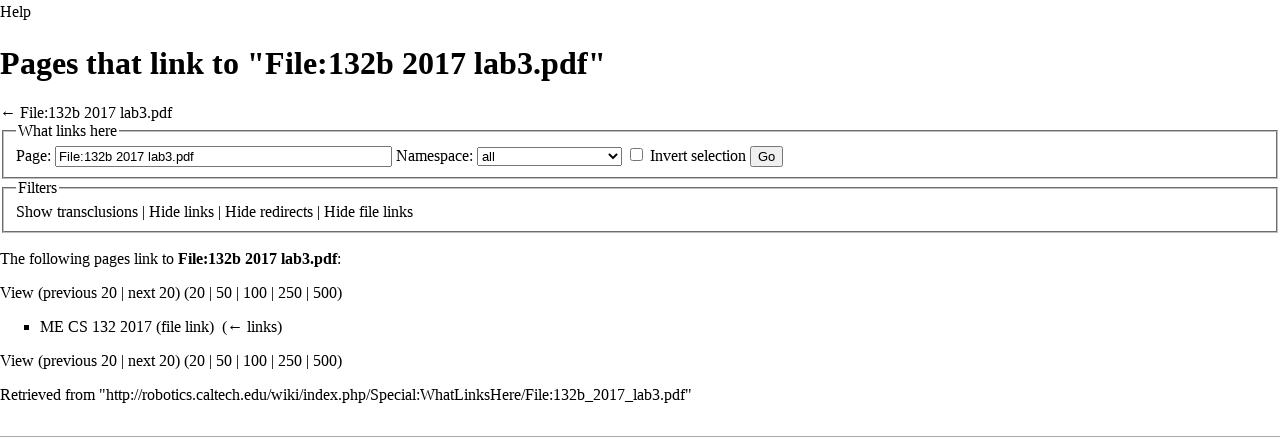

--- FILE ---
content_type: text/html; charset=UTF-8
request_url: https://robotics.caltech.edu/wiki/index.php?title=Special:WhatLinksHere/File:132b_2017_lab3.pdf&hidetrans=1&limit=20&printable=yes
body_size: 4097
content:
<!DOCTYPE html>
<html lang="en" dir="ltr" class="client-nojs">
<head>
<meta charset="UTF-8" />
<title>Pages that link to "File:132b 2017 lab3.pdf" - Robotics</title>
<script>document.documentElement.className = document.documentElement.className.replace( /(^|\s)client-nojs(\s|$)/, "$1client-js$2" );</script>
<script>window.RLQ = window.RLQ || []; window.RLQ.push( function () {
mw.config.set({"wgCanonicalNamespace":"Special","wgCanonicalSpecialPageName":"Whatlinkshere","wgNamespaceNumber":-1,"wgPageName":"Special:WhatLinksHere/File:132b_2017_lab3.pdf","wgTitle":"WhatLinksHere/File:132b 2017 lab3.pdf","wgCurRevisionId":0,"wgRevisionId":0,"wgArticleId":0,"wgIsArticle":!1,"wgIsRedirect":!1,"wgAction":"view","wgUserName":null,"wgUserGroups":["*"],"wgCategories":[],"wgBreakFrames":!0,"wgPageContentLanguage":"en","wgPageContentModel":"wikitext","wgSeparatorTransformTable":["",""],"wgDigitTransformTable":["",""],"wgDefaultDateFormat":"dmy","wgMonthNames":["","January","February","March","April","May","June","July","August","September","October","November","December"],"wgMonthNamesShort":["","Jan","Feb","Mar","Apr","May","Jun","Jul","Aug","Sep","Oct","Nov","Dec"],"wgRelevantPageName":"File:132b_2017_lab3.pdf","wgRelevantArticleId":97,"wgIsProbablyEditable":!1,"wgWikiEditorEnabledModules":{"toolbar":!1,"dialogs":!1,"preview":!1,"publish":!1}});mw.loader.implement("user.options",function($,jQuery){mw.user.options.set({"variant":"en"});});mw.loader.implement("user.tokens",function($,jQuery){mw.user.tokens.set({"editToken":"+\\","patrolToken":"+\\","watchToken":"+\\"});});mw.loader.load(["mediawiki.page.startup","mediawiki.legacy.wikibits","skins.vector.js"]);
} );</script>
<link rel="stylesheet" href="/wiki/load.php?debug=false&amp;lang=en&amp;modules=mediawiki.helplink%2CsectionAnchor%7Cmediawiki.legacy.commonPrint%2Cshared%7Cmediawiki.skinning.interface%7Cskins.vector.styles&amp;only=styles&amp;printable=1&amp;skin=vector" />
<meta name="ResourceLoaderDynamicStyles" content="" />
<style>a:lang(ar),a:lang(kk-arab),a:lang(mzn),a:lang(ps),a:lang(ur){text-decoration:none}</style>
<script async="" src="/wiki/load.php?debug=false&amp;lang=en&amp;modules=startup&amp;only=scripts&amp;printable=1&amp;skin=vector"></script>
<meta name="generator" content="MediaWiki 1.26.0" />
<meta name="robots" content="noindex,nofollow" />
<link rel="shortcut icon" href="/favicon.ico" />
<link rel="search" type="application/opensearchdescription+xml" href="/wiki/opensearch_desc.php" title="Robotics (en)" />
<link rel="EditURI" type="application/rsd+xml" href="http://robotics.caltech.edu/wiki/api.php?action=rsd" />
<link rel="alternate" type="application/atom+xml" title="Robotics Atom feed" href="/wiki/index.php?title=Special:RecentChanges&amp;feed=atom" />
<!--[if lt IE 7]><style type="text/css">body{behavior:url("/wiki/skins/Vector/csshover.min.htc")}</style><![endif]-->
</head>
<body class="mediawiki ltr sitedir-ltr ns--1 ns-special mw-special-Whatlinkshere page-Special_WhatLinksHere_File_132b_2017_lab3_pdf skin-vector action-view">
		<div id="mw-page-base" class="noprint"></div>
		<div id="mw-head-base" class="noprint"></div>
		<div id="content" class="mw-body" role="main">
			<a id="top"></a>

						<div class="mw-indicators">
<div id="mw-indicator-mw-helplink" class="mw-indicator"><a href="//www.mediawiki.org/wiki/Special:MyLanguage/Help:What_links_here" target="_blank" class="mw-helplink">Help</a></div>
</div>
			<h1 id="firstHeading" class="firstHeading" lang="en">Pages that link to "File:132b 2017 lab3.pdf"</h1>
									<div id="bodyContent" class="mw-body-content">
								<div id="contentSub">← <a href="/wiki/index.php/File:132b_2017_lab3.pdf" title="File:132b 2017 lab3.pdf">File:132b 2017 lab3.pdf</a></div>
												<div id="jump-to-nav" class="mw-jump">
					Jump to:					<a href="#mw-head">navigation</a>, 					<a href="#p-search">search</a>
				</div>
				<div id="mw-content-text"><form action="/wiki/index.php"><input type="hidden" value="Special:WhatLinksHere" name="title" /><input type="hidden" value="20" name="limit" /><input type="hidden" value="1" name="hidetrans" /><fieldset>
<legend>What links here</legend>
<label for="mw-whatlinkshere-target" class="mw-searchInput">Page:</label>&#160;<input name="target" size="40" value="File:132b 2017 lab3.pdf" id="mw-whatlinkshere-target" class="mw-searchInput" /> <label for="namespace">Namespace:</label>&#160;<select class="namespaceselector" id="namespace" name="namespace">
<option value="" selected="">all</option>
<option value="0">(Main)</option>
<option value="1">Talk</option>
<option value="2">User</option>
<option value="3">User talk</option>
<option value="4">Robotics</option>
<option value="5">Robotics talk</option>
<option value="6">File</option>
<option value="7">File talk</option>
<option value="8">MediaWiki</option>
<option value="9">MediaWiki talk</option>
<option value="10">Template</option>
<option value="11">Template talk</option>
<option value="12">Help</option>
<option value="13">Help talk</option>
<option value="14">Category</option>
<option value="15">Category talk</option>
<option value="2300">Gadget</option>
<option value="2301">Gadget talk</option>
<option value="2302">Gadget definition</option>
<option value="2303">Gadget definition talk</option>
</select>&#160;<input name="invert" type="checkbox" value="1" id="nsinvert" title="Check this box to hide links from pages within the selected namespace." />&#160;<label for="nsinvert" title="Check this box to hide links from pages within the selected namespace.">Invert selection</label> <input type="submit" value="Go" /></fieldset></form>
<fieldset>
<legend>Filters</legend>
<a href="/wiki/index.php?title=Special:WhatLinksHere/File:132b_2017_lab3.pdf&amp;limit=20" title="Special:WhatLinksHere/File:132b 2017 lab3.pdf">Show</a> transclusions | <a href="/wiki/index.php?title=Special:WhatLinksHere/File:132b_2017_lab3.pdf&amp;limit=20&amp;hidetrans=1&amp;hidelinks=1" title="Special:WhatLinksHere/File:132b 2017 lab3.pdf">Hide</a> links | <a href="/wiki/index.php?title=Special:WhatLinksHere/File:132b_2017_lab3.pdf&amp;limit=20&amp;hidetrans=1&amp;hideredirs=1" title="Special:WhatLinksHere/File:132b 2017 lab3.pdf">Hide</a> redirects | <a href="/wiki/index.php?title=Special:WhatLinksHere/File:132b_2017_lab3.pdf&amp;limit=20&amp;hidetrans=1&amp;hideimages=1" title="Special:WhatLinksHere/File:132b 2017 lab3.pdf">Hide</a> file links
</fieldset>
<p>The following pages link to <strong><a href="/wiki/index.php/File:132b_2017_lab3.pdf" title="File:132b 2017 lab3.pdf">File:132b 2017 lab3.pdf</a></strong>:
</p>View (previous 20  |  next 20) (<a href="/wiki/index.php?title=Special:WhatLinksHere/File:132b_2017_lab3.pdf&amp;limit=20&amp;hidetrans=1" title="Special:WhatLinksHere/File:132b 2017 lab3.pdf">20</a> | <a href="/wiki/index.php?title=Special:WhatLinksHere/File:132b_2017_lab3.pdf&amp;limit=50&amp;hidetrans=1" title="Special:WhatLinksHere/File:132b 2017 lab3.pdf">50</a> | <a href="/wiki/index.php?title=Special:WhatLinksHere/File:132b_2017_lab3.pdf&amp;limit=100&amp;hidetrans=1" title="Special:WhatLinksHere/File:132b 2017 lab3.pdf">100</a> | <a href="/wiki/index.php?title=Special:WhatLinksHere/File:132b_2017_lab3.pdf&amp;limit=250&amp;hidetrans=1" title="Special:WhatLinksHere/File:132b 2017 lab3.pdf">250</a> | <a href="/wiki/index.php?title=Special:WhatLinksHere/File:132b_2017_lab3.pdf&amp;limit=500&amp;hidetrans=1" title="Special:WhatLinksHere/File:132b 2017 lab3.pdf">500</a>)<ul id="mw-whatlinkshere-list"><li><a href="/wiki/index.php/ME_CS_132_2017" title="ME CS 132 2017">ME CS 132 2017</a> (file link) ‎ <span class="mw-whatlinkshere-tools">(<a href="/wiki/index.php?title=Special:WhatLinksHere&amp;target=ME+CS+132+2017" title="Special:WhatLinksHere">← links</a>)</span></li>
</ul>View (previous 20  |  next 20) (<a href="/wiki/index.php?title=Special:WhatLinksHere/File:132b_2017_lab3.pdf&amp;limit=20&amp;hidetrans=1" title="Special:WhatLinksHere/File:132b 2017 lab3.pdf">20</a> | <a href="/wiki/index.php?title=Special:WhatLinksHere/File:132b_2017_lab3.pdf&amp;limit=50&amp;hidetrans=1" title="Special:WhatLinksHere/File:132b 2017 lab3.pdf">50</a> | <a href="/wiki/index.php?title=Special:WhatLinksHere/File:132b_2017_lab3.pdf&amp;limit=100&amp;hidetrans=1" title="Special:WhatLinksHere/File:132b 2017 lab3.pdf">100</a> | <a href="/wiki/index.php?title=Special:WhatLinksHere/File:132b_2017_lab3.pdf&amp;limit=250&amp;hidetrans=1" title="Special:WhatLinksHere/File:132b 2017 lab3.pdf">250</a> | <a href="/wiki/index.php?title=Special:WhatLinksHere/File:132b_2017_lab3.pdf&amp;limit=500&amp;hidetrans=1" title="Special:WhatLinksHere/File:132b 2017 lab3.pdf">500</a>)</div>					<div class="printfooter">
						Retrieved from "<a dir="ltr" href="http://robotics.caltech.edu/wiki/index.php/Special:WhatLinksHere/File:132b_2017_lab3.pdf">http://robotics.caltech.edu/wiki/index.php/Special:WhatLinksHere/File:132b_2017_lab3.pdf</a>"					</div>
				<div id='catlinks' class='catlinks catlinks-allhidden'></div>				<div class="visualClear"></div>
							</div>
		</div>
		<div id="mw-navigation">
			<h2>Navigation menu</h2>

			<div id="mw-head">
									<div id="p-personal" role="navigation" class="" aria-labelledby="p-personal-label">
						<h3 id="p-personal-label">Personal tools</h3>
						<ul>
							<li id="pt-login"><a href="/wiki/index.php?title=Special:UserLogin&amp;returnto=Special%3AWhatLinksHere%2FFile%3A132b+2017+lab3.pdf&amp;returntoquery=hidetrans%3D1%26limit%3D20%26printable%3Dyes" title="You are encouraged to log in; however, it is not mandatory [o]" accesskey="o">Log in</a></li>						</ul>
					</div>
									<div id="left-navigation">
										<div id="p-namespaces" role="navigation" class="vectorTabs" aria-labelledby="p-namespaces-label">
						<h3 id="p-namespaces-label">Namespaces</h3>
						<ul>
															<li  id="ca-nstab-image" class="selected"><span><a href="/wiki/index.php/File:132b_2017_lab3.pdf"  title="View the file page [c]" accesskey="c">File</a></span></li>
															<li  id="ca-talk" class="new"><span><a href="/wiki/index.php?title=File_talk:132b_2017_lab3.pdf&amp;action=edit&amp;redlink=1"  title="Discussion about the content page [t]" accesskey="t" rel="discussion">Discussion</a></span></li>
													</ul>
					</div>
										<div id="p-variants" role="navigation" class="vectorMenu emptyPortlet" aria-labelledby="p-variants-label">
												<h3 id="p-variants-label">
							<span>Variants</span><a href="#"></a>
						</h3>

						<div class="menu">
							<ul>
															</ul>
						</div>
					</div>
									</div>
				<div id="right-navigation">
										<div id="p-views" role="navigation" class="vectorTabs" aria-labelledby="p-views-label">
						<h3 id="p-views-label">Views</h3>
						<ul>
															<li id="ca-view"><span><a href="/wiki/index.php/File:132b_2017_lab3.pdf" >Read</a></span></li>
															<li id="ca-viewsource"><span><a href="/wiki/index.php?title=File:132b_2017_lab3.pdf&amp;action=edit"  title="This page is protected.&#10;You can view its source [e]" accesskey="e">View source</a></span></li>
															<li id="ca-history" class="collapsible"><span><a href="/wiki/index.php?title=File:132b_2017_lab3.pdf&amp;action=history"  title="Past revisions of this page [h]" accesskey="h">View history</a></span></li>
													</ul>
					</div>
										<div id="p-cactions" role="navigation" class="vectorMenu emptyPortlet" aria-labelledby="p-cactions-label">
						<h3 id="p-cactions-label"><span>More</span><a href="#"></a></h3>

						<div class="menu">
							<ul>
															</ul>
						</div>
					</div>
										<div id="p-search" role="search">
						<h3>
							<label for="searchInput">Search</label>
						</h3>

						<form action="/wiki/index.php" id="searchform">
							<div id="simpleSearch">
							<input type="search" name="search" placeholder="Search" title="Search Robotics [f]" accesskey="f" id="searchInput" /><input type="hidden" value="Special:Search" name="title" /><input type="submit" name="fulltext" value="Search" title="Search the pages for this text" id="mw-searchButton" class="searchButton mw-fallbackSearchButton" /><input type="submit" name="go" value="Go" title="Go to a page with this exact name if it exists" id="searchButton" class="searchButton" />							</div>
						</form>
					</div>
									</div>
			</div>
			<div id="mw-panel">
				<div id="p-logo" role="banner"><a class="mw-wiki-logo" href="/wiki/index.php/Main_Page"  title="Visit the main page"></a></div>
						<div class="portal" role="navigation" id='p-navigation' aria-labelledby='p-navigation-label'>
			<h3 id='p-navigation-label'>Navigation</h3>

			<div class="body">
									<ul>
						<li id="n-mainpage-description"><a href="/wiki/index.php/Main_Page" title="Visit the main page [z]" accesskey="z">Main page</a></li><li id="n-Classes"><a href="/wiki/index.php/Classes">Classes</a></li><li id="n-People"><a href="/wiki/index.php/People">People</a></li><li id="n-recentchanges"><a href="/wiki/index.php/Special:RecentChanges" title="A list of recent changes in the wiki [r]" accesskey="r">Recent changes</a></li><li id="n-randompage"><a href="/wiki/index.php/Special:Random" title="Load a random page [x]" accesskey="x">Random page</a></li><li id="n-help"><a href="https://www.mediawiki.org/wiki/Special:MyLanguage/Help:Contents" title="The place to find out">Help</a></li>					</ul>
							</div>
		</div>
			<div class="portal" role="navigation" id='p-tb' aria-labelledby='p-tb-label'>
			<h3 id='p-tb-label'>Tools</h3>

			<div class="body">
									<ul>
						<li id="t-specialpages"><a href="/wiki/index.php/Special:SpecialPages" title="A list of all special pages [q]" accesskey="q">Special pages</a></li>					</ul>
							</div>
		</div>
				</div>
		</div>
		<div id="footer" role="contentinfo">
							<ul id="footer-places">
											<li id="footer-places-privacy"><a href="/wiki/index.php/Robotics:Privacy_policy" title="Robotics:Privacy policy">Privacy policy</a></li>
											<li id="footer-places-about"><a href="/wiki/index.php/Robotics:About" title="Robotics:About">About Robotics</a></li>
											<li id="footer-places-disclaimer"><a href="/wiki/index.php/Robotics:General_disclaimer" title="Robotics:General disclaimer">Disclaimers</a></li>
									</ul>
										<ul id="footer-icons" class="noprint">
											<li id="footer-poweredbyico">
							<a href="//www.mediawiki.org/"><img src="/wiki/resources/assets/poweredby_mediawiki_88x31.png" alt="Powered by MediaWiki" srcset="/wiki/resources/assets/poweredby_mediawiki_132x47.png 1.5x, /wiki/resources/assets/poweredby_mediawiki_176x62.png 2x" width="88" height="31" /></a>						</li>
									</ul>
						<div style="clear:both"></div>
		</div>
		<script>window.RLQ = window.RLQ || []; window.RLQ.push( function () {
mw.loader.state({"user":"ready","user.groups":"ready"});mw.loader.load(["site","mediawiki.user","mediawiki.hidpi","mediawiki.page.ready","mediawiki.searchSuggest"]);
} );</script><script>window.RLQ = window.RLQ || []; window.RLQ.push( function () {
mw.config.set({"wgBackendResponseTime":70});
} );</script>
	</body>
</html>
